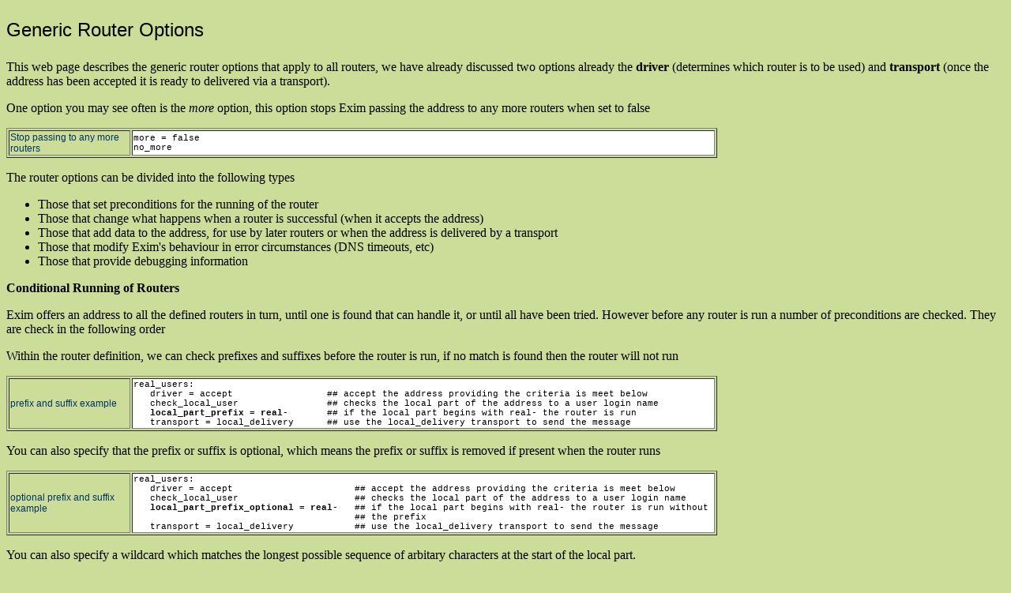

--- FILE ---
content_type: text/html
request_url: http://datadisk.co.uk/html_docs/exim/generic_router_options.htm
body_size: 3914
content:
<!DOCTYPE HTML PUBLIC "-//W3C//DTD HTML 4.01 Transitional//EN"
"http://www.w3.org/TR/html4/loose.dtd">
<html>
<head>
<meta http-equiv="Content-Type" content="text/html; charset=iso-8859-1">
<title>Exim - Generic Router Options</title>
<style type="text/css">
<!--
body {
	background-color: #CCDD99;
}
-->
</style>
<link href="../../default.css" rel="stylesheet" type="text/css">
</head>

<body>
<p class="header">Generic Router Options</p>
<p>This web page  describes the generic router options that apply to all routers, we have already discussed two options already the <strong>driver</strong> (determines which router is to be used) and <strong>transport</strong> (once the address has been accepted it is ready to delivered via a transport).</p>
<p>One option you may see often is the <em>more </em>option, this option stops Exim passing the address to any more routers when set to false</p>
<table width="900" border="1">
  <tr>
    <td width="150">Stop passing to any more routers </td>
    <td width="734" class="code_text">more = false<br>
      no_more </td>
  </tr>
</table>
<p>The router options can be divided into the following types</p>
<ul>
  <li>Those that set preconditions for the running of the router</li>
  <li>Those that change what happens when a router is successful (when it accepts the address)</li>
  <li>Those that add data to the address, for use by later routers or when the address is delivered by a transport</li>
  <li>Those that modify Exim's behaviour in error circumstances (DNS timeouts, etc)</li>
  <li>Those that provide debugging information</li>
</ul>
<p><strong>Conditional Running of Routers<a name="conditional"></a></strong></p>
<p>Exim offers an address to all the defined routers in turn, until one is found that can handle it, or until all have been tried. However before any router is run a number of preconditions are checked. They are check in the following order</p>
<p>Within the router definition, we can check prefixes and suffixes before the router is run, if no match is found then the router will not run</p>
<table width="900" border="1">
  <tr>
    <td width="150">prefix and suffix example </td>
    <td width="734" class="code_text">real_users:<br>
    &nbsp;&nbsp;&nbsp;driver = accept&nbsp;&nbsp;&nbsp;&nbsp;&nbsp;&nbsp;&nbsp;&nbsp;&nbsp;&nbsp;&nbsp;&nbsp;&nbsp;&nbsp;&nbsp;&nbsp;&nbsp;## accept the address providing the criteria is meet below <br>
    &nbsp;&nbsp;&nbsp;check_local_user&nbsp;&nbsp;&nbsp;&nbsp;&nbsp;&nbsp;&nbsp;&nbsp;&nbsp;&nbsp;&nbsp;&nbsp;&nbsp;&nbsp;&nbsp;&nbsp;## checks the local part of the address to a user login name <br>
    &nbsp;&nbsp;&nbsp;<strong>local_part_prefix = real-</strong>&nbsp;&nbsp;&nbsp;&nbsp;&nbsp;&nbsp;&nbsp;## if the local part begins with real- the router is run <br>
    &nbsp;&nbsp;&nbsp;transport = local_delivery &nbsp;&nbsp;&nbsp;&nbsp;&nbsp;## use the local_delivery transport to send the message</td>
  </tr>
</table>
<p>You can also specify that the prefix or suffix is optional, which means the prefix or suffix is removed if present when the router runs</p>
<table width="900" border="1">
  <tr>
    <td width="150">optional prefix and suffix example </td>
    <td width="734" class="code_text">real_users:<br>
&nbsp;&nbsp;&nbsp;driver = accept&nbsp;&nbsp;&nbsp;&nbsp;&nbsp;&nbsp;&nbsp;&nbsp;&nbsp;&nbsp;&nbsp;&nbsp;&nbsp;&nbsp;&nbsp;&nbsp;&nbsp;&nbsp;&nbsp;&nbsp;&nbsp;&nbsp;## accept the address providing the criteria is meet below <br>
&nbsp;&nbsp;&nbsp;check_local_user&nbsp;&nbsp;&nbsp;&nbsp;&nbsp;&nbsp;&nbsp;&nbsp;&nbsp;&nbsp;&nbsp;&nbsp;&nbsp;&nbsp;&nbsp;&nbsp;&nbsp;&nbsp;&nbsp;&nbsp;&nbsp;## checks the local part of the address to a user login name <br>
&nbsp;&nbsp;&nbsp;<strong>local_part_prefix_optional = real-</strong>&nbsp;&nbsp;&nbsp;## if the local part begins with real- the router is run without &nbsp;&nbsp;&nbsp;&nbsp;&nbsp;&nbsp;&nbsp;&nbsp;&nbsp;&nbsp;&nbsp;&nbsp;&nbsp;&nbsp;&nbsp;&nbsp;&nbsp;&nbsp;&nbsp;&nbsp;&nbsp;&nbsp;&nbsp;&nbsp;&nbsp;&nbsp;&nbsp;&nbsp;&nbsp;&nbsp;&nbsp;&nbsp;&nbsp;&nbsp;&nbsp;&nbsp;&nbsp;&nbsp;&nbsp;&nbsp;## the prefix <br>
&nbsp;&nbsp;&nbsp;transport = local_delivery &nbsp;&nbsp;&nbsp;&nbsp;&nbsp;&nbsp;&nbsp;&nbsp;&nbsp;&nbsp;## use the local_delivery transport to send the message</td>
  </tr>
</table>
<p>You can also specify a wildcard which matches the longest possible sequence of arbitary characters at the start of the local part.</p>
<table width="900" border="1">
  <tr>
    <td width="150">using wildcards </td>
    <td width="734" class="code_text">real_users:<br>
&nbsp;&nbsp;&nbsp;driver = accept&nbsp;&nbsp;&nbsp;&nbsp;&nbsp;&nbsp;&nbsp;&nbsp;&nbsp;&nbsp;&nbsp;&nbsp;&nbsp;&nbsp;&nbsp;&nbsp;&nbsp;&nbsp;&nbsp;&nbsp;&nbsp;&nbsp;## accept the address providing the criteria is meet below <br>
&nbsp;&nbsp;&nbsp;check_local_user&nbsp;&nbsp;&nbsp;&nbsp;&nbsp;&nbsp;&nbsp;&nbsp;&nbsp;&nbsp;&nbsp;&nbsp;&nbsp;&nbsp;&nbsp;&nbsp;&nbsp;&nbsp;&nbsp;&nbsp;&nbsp;## checks the local part of the address to a local account name <br>
&nbsp;&nbsp;&nbsp;<strong>local_part_suffix = -*</strong>&nbsp;&nbsp;&nbsp;&nbsp;&nbsp;&nbsp;&nbsp;&nbsp;&nbsp;&nbsp;&nbsp;&nbsp;&nbsp;&nbsp;&nbsp;## match the longest possible sequence at the end<br>
&nbsp;&nbsp;&nbsp;transport = local_delivery &nbsp;&nbsp;&nbsp;&nbsp;&nbsp;&nbsp;&nbsp;&nbsp;&nbsp;&nbsp;## use the local_delivery transport to send the message</td>
  </tr>
</table>
<p>There are two ways to verify a users address, using the <strong>-bv</strong> option confirms if one of the routers will accept the address, <strong>-bt</strong> option displays what router and what transports will be used to accept and deliver to the address. </p>
<table width="950" border="1">
  <tr>
    <td width="150">Verify an address </td>
    <td width="784" class="code_text"><p># exim4 -bv paul.valle@datadisk.co.uk&nbsp;&nbsp;&nbsp;&nbsp;## verify the address (if successful at least one router accepted) </p>
    <p># exim4 -bt paul.valle@datadisk.co.uk&nbsp;&nbsp;&nbsp;&nbsp;## displays what routers and transports are used </p></td>
  </tr>
</table>
<p>You can specify a particular domain in a router, if the address does not conatin the domain then the router will not accept the address</p>
<table width="900" border="1">
  <tr>
    <td width="150">Specify a specific domain </td>
    <td width="734" class="code_text">virtuals:<br>
    &nbsp;&nbsp;&nbsp;driver = redirect<br>
    &nbsp;&nbsp;&nbsp;<strong>domains = /etc/virtuals</strong><br>
    &nbsp;&nbsp;&nbsp;data = ${lookup{$local_part}lsearch{/etc/$domain.aliases}}<br>
    &nbsp;&nbsp;&nbsp;no_more</td>
  </tr>
</table>
<p>You can also specify a particular local part</p>
<table width="900" border="1">
  <tr>
    <td width="150">Specify a specific local part </td>
    <td width="734" class="code_text">postmaster:<br>
    &nbsp;&nbsp;&nbsp;driver = redirect<br>
    &nbsp;&nbsp;&nbsp;<strong>local_parts = postmaster&nbsp;</strong>&nbsp;&nbsp;&nbsp;&nbsp;&nbsp;&nbsp;&nbsp;&nbsp;&nbsp;&nbsp;&nbsp;&nbsp;&nbsp;## local part must contain postmaster <br>
    &nbsp;&nbsp;&nbsp;data = postmaster@datadisk.co.uk<br>
    <br>
    Note: the local_part_prefix and local_part_suffix happens before the local_parts test   </td>
  </tr>
</table>
<p>You can also check that the local part has a local account before running the router</p>
<table width="900" border="1">
  <tr>
    <td width="150">local account check </td>
    <td width="734" class="code_text">real_users:<br>
&nbsp;&nbsp;&nbsp;driver = accept&nbsp;&nbsp;&nbsp;&nbsp;&nbsp;&nbsp;&nbsp;&nbsp;&nbsp;&nbsp;&nbsp;&nbsp;&nbsp;&nbsp;&nbsp;&nbsp;&nbsp;&nbsp;&nbsp;&nbsp;&nbsp;<br>
&nbsp;&nbsp;&nbsp;<strong>check_local_user&nbsp;</strong>&nbsp;&nbsp;&nbsp;&nbsp;&nbsp;&nbsp;&nbsp;&nbsp;&nbsp;&nbsp;&nbsp;&nbsp;&nbsp;&nbsp;&nbsp;&nbsp;&nbsp;&nbsp;&nbsp;&nbsp;## checks the local part of the address to a local account name <br>
&nbsp;&nbsp;&nbsp;transport = local_delivery &nbsp;&nbsp;&nbsp;&nbsp;&nbsp;&nbsp;&nbsp;&nbsp;&nbsp;&nbsp;</td>
  </tr>
</table>
<p>You can check the existance of files before running a router</p>
<table width="900" border="1">
  <tr>
    <td width="150">Check files existance </td>
    <td width="734" class="code_text"><p>maildrop:<br>
&nbsp;&nbsp;&nbsp;driver = accept<br>
&nbsp;&nbsp;&nbsp;domains = +local_domains<br>
&nbsp;&nbsp;&nbsp;check_local_user<br>
&nbsp;&nbsp;&nbsp;transport = maildrop_pipe<br>
&nbsp;&nbsp;&nbsp;<strong>require_files = /usr/bin/maildrop:/usr/local/bin/maildrop</strong>&nbsp;&nbsp;&nbsp;&nbsp;## make sure thess files exists before &nbsp;&nbsp;&nbsp;&nbsp;&nbsp;&nbsp;&nbsp;&nbsp;&nbsp;&nbsp;&nbsp;&nbsp;&nbsp;&nbsp;&nbsp;&nbsp;&nbsp;&nbsp;&nbsp;&nbsp;&nbsp;&nbsp;&nbsp;&nbsp;&nbsp;&nbsp;&nbsp;&nbsp;&nbsp;&nbsp;&nbsp;&nbsp;&nbsp;&nbsp;&nbsp;&nbsp;&nbsp;&nbsp;&nbsp;&nbsp;&nbsp;&nbsp;&nbsp;&nbsp;&nbsp;&nbsp;&nbsp;&nbsp;&nbsp;&nbsp;&nbsp;&nbsp;&nbsp;&nbsp;&nbsp;&nbsp;&nbsp;&nbsp;&nbsp;&nbsp;&nbsp;&nbsp;&nbsp;&nbsp;## running the router</p>
    <p>Note: you can also check paths and use the ! to negate and use lists (make sure you use the + sign for lists)      </p></td>
  </tr>
</table>
<p>The last option is the condition option, this allows to use an expansion string to determine if the router should run or not</p>
<table width="900" border="1">
  <tr>
    <td width="150">using conditions </td>
    <td width="734" class="code_text"><p>notlocal:<br>
&nbsp;&nbsp;&nbsp;driver = dnslookup<br>
&nbsp;&nbsp;&nbsp;domains = +local_domains<br>
&nbsp;&nbsp;&nbsp;transport = remote_smtp<br>
&nbsp;&nbsp;&nbsp;<strong>condition = ${if &lt; {$message_size}{500K}}</strong>&nbsp;&nbsp;&nbsp;&nbsp;## returns true if less than 500K </p>
      <p>Note: restrict this router to messages less than 500K in size </p></td>
  </tr>
</table>
<p><strong>Changing a router's successful outcome</strong><a name="change_the_outcome"></a></p>
<p>This sections describes what happens when in some cases a router successfully handles an address</p>
<p>When a router redirects an adress and generates one or more child addresses, each child address has to go through the whole router check again, but sometimes you may what to jump to a particular router, thus saving some time as you know that some routers will pass the address on any way.</p>
<table width="900" border="1">
  <tr>
    <td width="150">Redirect to a router </td>
    <td width="734" class="code_text"><p>real_name:<br>
&nbsp;&nbsp;&nbsp;driver = redirect&nbsp;&nbsp;&nbsp;&nbsp;&nbsp;&nbsp;&nbsp;&nbsp;&nbsp;&nbsp;&nbsp;&nbsp;&nbsp;&nbsp;&nbsp;&nbsp;&nbsp;&nbsp;&nbsp;&nbsp;&nbsp;&nbsp;&nbsp;&nbsp;&nbsp;&nbsp;&nbsp;&nbsp;&nbsp;&nbsp;&nbsp;&nbsp;&nbsp;&nbsp;&nbsp;&nbsp;&nbsp;&nbsp;&nbsp;## redirect to the next router (see below) <br>
&nbsp;&nbsp;&nbsp;data = ${lookup{$local_part}lsearch{/etc/real_logins}}<br>
&nbsp;&nbsp;&nbsp;<strong>redirect_router = system_aliases&nbsp;&nbsp;</strong>&nbsp;&nbsp;&nbsp;&nbsp;&nbsp;&nbsp;&nbsp;&nbsp;&nbsp;&nbsp;&nbsp;&nbsp;&nbsp;&nbsp;&nbsp;&nbsp;&nbsp;&nbsp;&nbsp;&nbsp;&nbsp;&nbsp;## redirect jumps to system_aliases router  </p>
    <p>system_aliases:<br>
&nbsp;&nbsp;&nbsp;...... </p></td>
  </tr>
</table>
<p>You can force an address to continue through the routers even if it has been accepted by using the <em>unseen </em>option</p>
<table width="900" border="1">
  <tr>
    <td width="150">Continue checking </td>
    <td width="734" class="code_text">copy_ceo:<br>
    &nbsp;&nbsp;&nbsp;driver = redirect<br>
    &nbsp;&nbsp;&nbsp;local_parts = ceo<br>
    &nbsp;&nbsp;&nbsp;domains = plc@datadisk.co.uk<br>
    &nbsp;&nbsp;&nbsp;data = secretary@datadisk.co.uk<br>
    &nbsp;&nbsp;&nbsp;<strong>unseen</strong>&nbsp;&nbsp;&nbsp;&nbsp;&nbsp;&nbsp;&nbsp;&nbsp;&nbsp;&nbsp;&nbsp;&nbsp;&nbsp;&nbsp;&nbsp;&nbsp;&nbsp;&nbsp;&nbsp;&nbsp;&nbsp;&nbsp;&nbsp;&nbsp;&nbsp;&nbsp;&nbsp;&nbsp;&nbsp;&nbsp;&nbsp;&nbsp;## even if conditions are meet, it is passed to the next router     </td>
  </tr>
</table>
<p>You can ignore erroneous IP addresses, any domains that resolve to the IP addresses are treated in the same way as domains that cannot be looked up</p>
<table width="900" border="1">
  <tr>
    <td width="150">Ignore IP addresses </td>
    <td width="734" class="code_text">ignore_target_hosts = 0.0.0.0 : 127.0.0.0/8 </td>
  </tr>
</table>
<p>You can change the delivery logging style as Exim has two different styles for delivery, so that you can make local and remote deliveries very different using the <em>log_as_local </em>option</p>
<ul>
  <li>local - the final local part is hsown on its own without a domain before the full address</li>
  <li>remote - there is just the full address </li>
</ul>
<p>See <a href="exim_logging.htm">Exim Logging</a> for more information on how Exim logs</p>
<p><strong>Adding data for subsequent use<a name="adding_data"></a> </strong></p>
<p>The header section can be modified by adding or removing individual header lines at the time it is transported</p>
<table width="900" border="1">
  <tr>
    <td width="150">Header section </td>
    <td width="734" class="code_text"><p>headers_remove = return-receipt-to : acknowledge-to</p>
    <p>headers_add = &quot;X-added-header: added by $primary_hostname&quot;  : $local_part@$domain </p></td>
  </tr>
</table>
<p>When an address is redirected, it is sometimes desirable to change the address to which subsequent bounce messages will be sent, the <em>error_to</em> option is used to change the envelope sender for deliveries of any addresses it handles or generates </p>
<table width="900" border="1">
  <tr>
    <td width="150">Changing the return path </td>
    <td width="734" class="code_text">lists:<br>
    &nbsp;&nbsp;&nbsp;driver = redirect<br>
    &nbsp;&nbsp;&nbsp;domains = lists.datadisk.co.uk<br>
    &nbsp;&nbsp;&nbsp;no_more<br>
    &nbsp;&nbsp;&nbsp;file = /usr/lists/$local_part<br>
    &nbsp;&nbsp;&nbsp;forbid_pipe<br>
    &nbsp;&nbsp;&nbsp;forbid_file<br>
    &nbsp;&nbsp;&nbsp;<strong>errors_to = $local_part-request@$domain</strong>&nbsp;&nbsp;&nbsp;&nbsp;&nbsp;## override earlier setting if any </td>
  </tr>
</table>
<p><strong>Message for unrouteable addresses<a name="unrouteable"></a> </strong></p>
<p>When none of the routers can handle an addresses you can use a specific message, however you can only use the <em>cannot_route_message</em> on the last router or any routers with the no_more or more set to false option.</p>
<table width="900" border="1">
  <tr>
    <td width="150">unrouteable message </td>
    <td width="734" class="code_text">cannot_route_message = Remote domain not found in DNS<br>
    <br>
    Note: remember it has to be the last router or a router with no_more set. </td>
  </tr>
</table>
<p><strong>Handling DNS timeouts</strong><a name="dns_timeouts"></a> </p>
<p>Sometimes you may not be connected to the internet all the time, so you want away to pass the address on, so that it can be handled by another router</p>
<table width="900" border="1">
  <tr>
    <td width="150">DNS timeouts </td>
    <td width="734" class="code_text"><p>notlocal_direct:<br>
&nbsp;&nbsp;&nbsp;driver = dnslookup<br>
&nbsp;&nbsp;&nbsp;domains = ! +local_domains<br>
&nbsp;&nbsp;&nbsp;transport = remote_smtp<br>
&nbsp;&nbsp;&nbsp;<strong>pass_on_timeout</strong>&nbsp;&nbsp;&nbsp;&nbsp;&nbsp;&nbsp;&nbsp;&nbsp;&nbsp;&nbsp;&nbsp;&nbsp;&nbsp;&nbsp;&nbsp;&nbsp;&nbsp;&nbsp;&nbsp;&nbsp;&nbsp;&nbsp;&nbsp;&nbsp;## causes the router to pass if an timeout occurs<br>
&nbsp;&nbsp;&nbsp;no_more </p>
    <p>notlocal_smarthost:<br>
&nbsp;&nbsp;&nbsp;driver = manualroute<br>
&nbsp;&nbsp;&nbsp;transport = remote_smtp<br>
&nbsp;&nbsp;&nbsp;route_list = ! +local_domains smart.host.example </p></td>
  </tr>
</table>
<p><strong>Debugging Routers</strong><a name="debugging"></a> </p>
<p>There is a generic option <em>debug_print</em> whose sole purpose is to help debug Exim configuration. When debugging is turned the value of <em>debug_print</em> is expanded and added to the debugging output that is written to the standard output stream, you can use this to check variables, etc</p>
<table width="900" border="1">
  <tr>
    <td width="150">debug_print</td>
    <td width="734" class="code_text"><p>send_to_scanner:<br>
&nbsp;&nbsp;&nbsp;driver = accept<br>
&nbsp;&nbsp;&nbsp;transport = pipe_to_scanner<br>
&nbsp;&nbsp;&nbsp;condition = ${if !eq {$received_protocol}{scanned-ok}}<br>
&nbsp;&nbsp;&nbsp;<strong>debug_print = received_protocol=$received_protocol</strong></p>
    <p>Note: you must have debugging turned on, see the <a href="exim_cs.htm">cheat sheet</a> on how to do this </p></td>
  </tr>
</table>
</body>
</html>


--- FILE ---
content_type: text/css
request_url: http://datadisk.co.uk/default.css
body_size: 324
content:
.code_exam {
	font-family: "Courier New", Courier, mono;
	font-size: 12px;
}
.note {
	font-family: Verdana, Arial, Helvetica, sans-serif;
	font-size: 10px;
}
.anchor {
	font-family: Verdana, Arial, Helvetica, sans-serif;
	font-size: 12px;
}
.caption {
	font-family: Verdana, Arial, Helvetica, sans-serif;
	font-size: 14px;
}
.code_def {
	font-family: Verdana, Arial, Helvetica, sans-serif;
	font-size: 12px;
	color: #FF3366;
}
.header {
	font-family: Verdana, Arial, Helvetica, sans-serif;
	font-size: 24px;
}
.code_text {
	font-family: "Courier New", Courier, mono;
	font-size: 11px;
	color: #000000;
	background-color: #FFFFFF;
}
.code_text_clear {
	font-family: "Courier New", Courier, mono;
	font-size: 11px;
	background-color: #CCDD99;
}
A:link 		{
	color: blue;
	text-decoration: none
}
A:visited 	{
	color: blue;
	text-decoration: none
}
A:active	{
	color: blue;
	text-decoration: none
}
A:hover 	{
	color: #007B53;
	text-decoration: none
}
td		{
	font-family: "trebuchet ms", arial, helvetica, sans-serif;
	color: #003366;
	font-size: 9pt;
}

